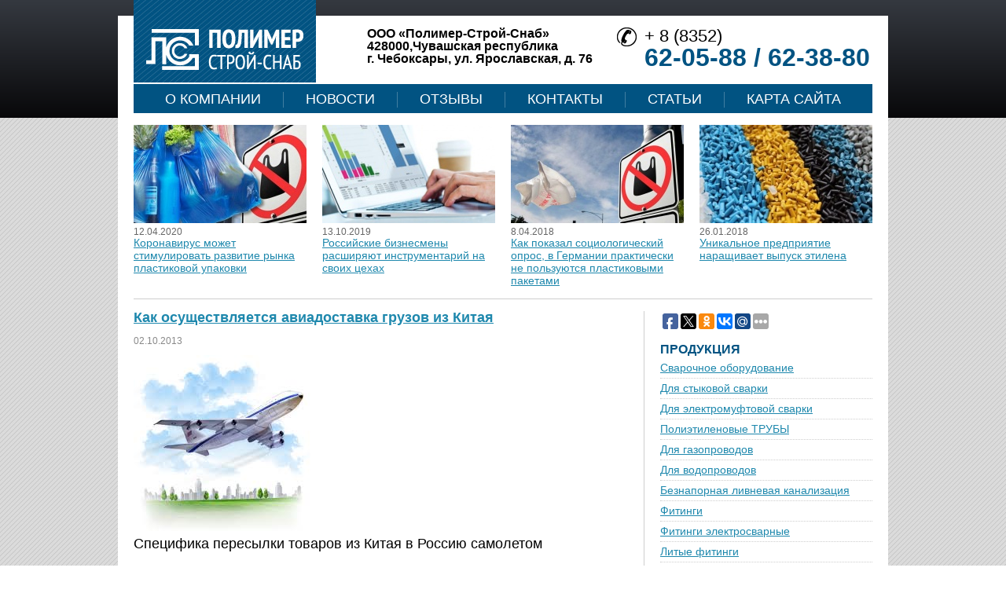

--- FILE ---
content_type: text/html; charset=UTF-8
request_url: http://prok-plus.ru/kak-osushhestvlyaetsya-aviadostavka-gruzov-iz-kitaya/
body_size: 12148
content:
<!DOCTYPE html>
<html lang="ru-RU">
<head>
<meta charset="UTF-8" />
<title>Как осуществляется авиадоставка грузов из Китая - ООО &quot;Полимер-Строй-Снаб&quot;</title>
<link rel="profile" href="http://gmpg.org/xfn/11" />
<link rel="stylesheet" type="text/css" media="all" href="http://prok-plus.ru/site/themes/polimer/style.css" />
<link rel="pingback" href="http://prok-plus.ru/xmlrpc.php" />
<script type="text/javascript" src="https://ajax.googleapis.com/ajax/libs/jquery/1.4.3/jquery.min.js"></script>


<!-- This site is optimized with the Yoast WordPress SEO plugin v1.7.4 - https://yoast.com/wordpress/plugins/seo/ -->
<link rel="canonical" href="http://prok-plus.ru/kak-osushhestvlyaetsya-aviadostavka-gruzov-iz-kitaya/" />
<!-- / Yoast WordPress SEO plugin. -->

<link rel='stylesheet' id='yarppWidgetCss-css'  href='http://prok-plus.ru/site/modules/yet-another-related-posts-plugin/style/widget.css' type='text/css' media='all' />
<link rel='stylesheet' href='http://prok-plus.ru/site/modules/wp-pagenavi/pagenavi-css.css' type='text/css' media='all' />
		<link rel="stylesheet" type="text/css" href="http://prok-plus.ru/site/modules/nivo-slider-for-wordpress/css/nivoslider4wp.css" />
		<style>
		#slider{
			width:938px;
			height:271px;
			background:transparent url(http://prok-plus.ru/site/modules/nivo-slider-for-wordpress/css/images/loading.gif) no-repeat 50% 50%;
		}
		.nivo-caption {
			background:#000000;
			color:#ffffff;
		}
		</style>
			<script type="text/javascript" src="https://ajax.googleapis.com/ajax/libs/jquery/1.5.1/jquery.min.js"></script>
		<script type="text/javascript" src="http://prok-plus.ru/site/modules/nivo-slider-for-wordpress/js/jquery.nivo.slider.pack.js"></script>
		<script type="text/javascript">
		var $nv4wp = jQuery.noConflict();
		$nv4wp(window).load(function() {
			$nv4wp('#slider').nivoSlider({
				effect:'random',
				slices:15, // For slice animations
				boxCols: 4, // For box animations
				boxRows: 2, // For box animations
				animSpeed:500, // Slide transition speed
				pauseTime:3000, // How long each slide will show
				startSlide:0, // Set starting Slide (0 index)
				directionNav:true, //Next & Prev
				directionNavHide:false, //Only show on hover
				controlNav:true, // 1,2,3... navigation
				controlNavThumbs:false, // Use thumbnails for Control Nav
				controlNavThumbsFromRel:false, // Use image rel for thumbs
				controlNavThumbsSearch: '.jpg', // Replace this with...
				controlNavThumbsReplace: '_thumb.jpg', // ...this in thumb Image src
				keyboardNav:true, //Use left & right arrows
				pauseOnHover:true, //Stop animation while hovering
				manualAdvance:false, //Force manual transitions
				captionOpacity:0.8, //Universal caption opacity
				prevText: 'Prev', // Prev directionNav text
				nextText: 'Next', // Next directionNav text
				beforeChange: function(){}, // Triggers before a slide transition
				afterChange: function(){}, // Triggers after a slide transition
				slideshowEnd: function(){}, // Triggers after all slides have been shown
				lastSlide: function(){}, // Triggers when last slide is shown
				afterLoad: function(){} // Triggers when slider has loaded
			});
		});
		</script>
		<style type="text/css">.broken_link, a.broken_link {
	text-decoration: line-through;
}</style><script type="text/javascript">
$(document).ready(function(){
    if ($('#container').height() < $('#primary').height()) {
    	$('#content').css('height', $('#primary').height());
    }
});
</script>
</head>

<body class="single single-post postid-25312 single-format-standard">
    <div class="topbg"></div>
<div id="wrapper" class="hfeed">
	<div id="header">
		<div id="masthead">
		  <div id="branding" class="cf" role="banner">
			<a href="/"><img alt="" src="http://prok-plus.ru/site/themes/polimer/images/logo.jpg" /></a>
			
			<div id="site-description-two">
				  ООО «Полимер-Строй-Снаб»<br />
				  428000,Чувашская республика<br />
				  г. Чебоксары, ул. Ярославская, д. 76		
			</div>
				<div id="site-description">
				  <p>+ 8 (8352)</p>
				  <p class="bigphone">62-05-88 / 62-38-80</p>				  
				</div>								
			</div><!-- #branding -->

			<div id="access" role="navigation">
			  				<div class="skip-link screen-reader-text"></div>
								<div class="menu-header"><ul id="menu-topmenu" class="menu"><li id="menu-item-467" class="menu-item menu-item-type-post_type menu-item-object-page menu-item-467"><a href="http://prok-plus.ru/">О Компании</a></li>
<li id="menu-item-462" class="menu-item menu-item-type-taxonomy menu-item-object-category menu-item-462"><a href="http://prok-plus.ru/category/novosti/">Новости</a></li>
<li id="menu-item-27271" class="menu-item menu-item-type-taxonomy menu-item-object-category menu-item-27271"><a href="http://prok-plus.ru/category/otzyvy/">Отзывы</a></li>
<li id="menu-item-466" class="menu-item menu-item-type-post_type menu-item-object-page menu-item-466"><a href="http://prok-plus.ru/contact.html">Контакты</a></li>
<li id="menu-item-461" class="menu-item menu-item-type-taxonomy menu-item-object-category menu-item-461"><a href="http://prok-plus.ru/category/stati/">Статьи</a></li>
<li id="menu-item-26699" class="menu-item menu-item-type-post_type menu-item-object-page menu-item-26699"><a href="http://prok-plus.ru/karta-sajta.html">Карта сайта</a></li>
</ul></div>			</div><!-- #access -->
		</div><!-- #masthead -->
	</div><!-- #header -->

	<div id="main">
<div id="main-top">
<ul>
   
  <li class="cf">
  	
	    
	              <img src='/site/modules/kama-thumbnail/thumb/c4d5395e7_220x125.png' alt="Коронавирус может стимулировать развитие рынка пластиковой упаковки" />
	 
	  	 
	   	  <p>12.04.2020</p>
  	<a href="http://prok-plus.ru/koronavirus-mozhet-stimulirovat-razvitie-rynka-plastikovoj-upakovki/">Коронавирус может стимулировать развитие рынка пластиковой упаковки</a>
    </li>
   
  <li class="cf">
  	
	    
	              <img src='/site/modules/kama-thumbnail/thumb/8858300c2_220x125.png' alt="Российские бизнесмены расширяют инструментарий на своих цехах" />
	 
	  	 
	   	  <p>13.10.2019</p>
  	<a href="http://prok-plus.ru/rossijskie-biznesmeny-rasshiryayut-instrumentarij-na-svoix-cexax/">Российские бизнесмены расширяют инструментарий на своих цехах</a>
    </li>
   
  <li class="cf">
  	
	    
	              <img src='/site/modules/kama-thumbnail/thumb/561b4c850_220x125.png' alt="Как показал социологический опрос, в Германии практически не пользуются пластиковыми пакетами" />
	 
	  	 
	   	  <p>8.04.2018</p>
  	<a href="http://prok-plus.ru/kak-pokazal-sociologicheskij-opros-v-germanii-prakticheski-ne-polzuyutsya-plastikovymi-paketami/">Как показал социологический опрос, в Германии практически не пользуются пластиковыми пакетами</a>
    </li>
   
  <li class="cf">
  	
	    
	              <img src='/site/modules/kama-thumbnail/thumb/8ac39a780_220x125.png' alt="Уникальное предприятие наращивает выпуск этилена" />
	 
	  	 
	   	  <p>26.01.2018</p>
  	<a href="http://prok-plus.ru/unikalnoe-predpriyatie-narashhivaet-vypusk-etilena/">Уникальное предприятие наращивает выпуск этилена</a>
    </li>
    
</ul>
	</div><script type="text/javascript">
$(document).ready(function(){
    //$('#content').css('height', $('#container').height());
    //$('#content').css('height', $('#content').height());
});
</script>
<div id="container">
  <div id="content" role="main" class="cf">

	

	<div id="post-25312" class="post-25312 post type-post status-publish format-standard hentry category-uslugi2">

	  <h1 class="entry-title">Как осуществляется авиадоставка грузов из Китая</h1>
	  	  <div class="entry-meta"><span class="entry-date">02.10.2013</span></div><!-- .entry-meta -->
	  <div class="entry-content">
		<p><a href="http://prok-plus.ru/site/files/2013/10/31.jpeg"><img class="alignleft size-full" title="3" src="http://prok-plus.ru/site/files/2013/10/31.jpeg" alt="" width="225" height="225" /></a></p>
<h1>Специфика пересылки товаров из Китая в Россию самолетом</h1>
<p>Одним из основных способов пересылки товаров из Китайской Народной Республики в Российскую Федерацию остается на сегодняшний день авиаперевозка. Этот метод выбирается пользователями, главным образом, за счет того, что позволяет оперативно и без лишних задержек в пути и на таможне переправить груз через многие сотни и тысячи километров. Для двух стран с огромными территориями это оказывается очень актуально, так как товары, идущие из Китая в Россию сухопутным транспортом или на борту морских судов, обычно проводят в пути до момента их доставки заказчику долгие дни, недели и даже месяцы. Авиадоставка грузов из Китая лишена этого недостатка. Используя воздушные пути сегодня можно без особых трудностей совершать грузоперевозки любых партий продукции – от крупногабаритных и объемных грузов до небольших, штучных товаров. Самолеты научены сегодня проделывать колоссальные расстояния в кратчайшие сроки. Тем более, в ситуации с Китаем и Россией авиапути прокладываются таким образом, чтобы не терять времени – они идут напрямую в столицу (или города с международными аэропортами), в отличие, скажем, от железнодорожных и автотранспортных трасс, которые так или иначе пролегают через Дальний Восток, наматывая, тем самым, большой километраж. Используя авиадоставку заказчик, в самых критических случаях, может отправить груз из Китая и в тот же день он будет доставлен в Россию. Такие уникальные сроки поставок реальны лишь при задействовании воздушных маршрутов.</p>
<p>Еще одно преимущество использования самолетов в роли транспортных средств, переправляющих грузы из КНР в РФ – высокий уровень безопасности продукции, который они предоставляют. Сегодня большинство грузов размещается в самолетах при помощи специальной &#8220;тары&#8221; – металлических авиационных контейнеров, которые сделаны с тем, чтобы качественно защищать содержимое от любых деформаций и повреждений. Каждый контейнер в обязательно порядке проходит процедуру пломбирования перед размещением его на борту.</p>
<h2>Процедура переправки грузов в РФ</h2>
<p>Отправляя товар самолетом, клиент должен предусмотреть сразу множество моментов: позаботиться о том, чтобы его груз правильно размещался и содержался на борту корабля, вовремя прибыл в аэропорт назначения, был правильно погружен и разгружен. Обязательно следует предусмотреть растаможку продукции и подготовить необходимую для этого документацию. Компания-перевозчик, в свою очередь, должна предоставить гарантии сохранности и безопасности груза. Как бы то ни было, осуществлять все эти мероприятия (искать авиалинии, которые согласятся принять груз и взять на себя ответственность за его транспортировку, прорабатывать оптимальные маршруты, сопровождать и растамаживать товары) лучше всего при посредстве профессиональных логистов и специалистов по авиагрузоперевозкам, тем более, что продукция, поставляемая в Россию из Китая, часто подвергается усиленным проверкам на таможне. Получить квалифицированную помощь в деле пересылки грузов самолетом из КНР в Россию можно в представительствах компании Мегалогистика. Компания занимается ввозом экспорта на территорию России из Китая, из Европы, из США. Среди ее персонала имеются опытные и квалифицированные специалисты. Цены на услуги самые адекватные в регионе.</p>
<p>Подробнее об авиадоставке грузов из Китая читайте на сайте:&nbsp;http://megalogistika.ru/uslugi/aviagruzoperevozki-iz-kitaya-aviadostavka-gruzov.html</p>
<div class='yarpp-related'>
<h3>Похожие материалы:</h3>
<ul class="relatedposts">
<li>
<img src="/site/modules/kama-thumbnail/thumb/a067a55fe_100x60.png" class="alignleft" alt="Из Китая в Россию: особенности грузоперевозки по ж/д" />
<a href="http://prok-plus.ru/iz-kitaya-v-rossiyu-osobennosti-gruzoperevozki-po-zhd/" rel="bookmark" title="Из Китая в Россию: особенности грузоперевозки по ж/д">Из Китая в Россию: особенности грузоперевозки по ж/д</a><br />
Сегодня производство Поднебесной предлагает очень много самой различной продукции. Огромное число покупателей по достоинству оценило товары из Китая....<!-- (57.2)-->
<br style="clear: both" />
</li>
<li>
<img src="/site/modules/kama-thumbnail/thumb/183a163df_100x60.png" class="alignleft" alt="Грузоперевозки из Китая морским путем" />
<a href="http://prok-plus.ru/gruzoperevozki-iz-kitaya-morskim-putem/" rel="bookmark" title="Грузоперевозки из Китая морским путем">Грузоперевозки из Китая морским путем</a><br />
Перевоз груза из Китая в Россию, на сегодняшний день, очень часто производится по морю. Это самый лучший вид перевозки груза из Поднебесной, с учетом...<!-- (46.9)-->
<br style="clear: both" />
</li>
<li>
<img src="/site/modules/kama-thumbnail/thumb/3e26bdb66_100x60.png" class="alignleft" alt="Особенности перевозки животных по России" />
<a href="http://prok-plus.ru/osobennosti-perevozki-zhivotnyx-po-rossii/" rel="bookmark" title="Особенности перевозки животных по России">Особенности перевозки животных по России</a><br />
К одним из самых трудных видов транспортной перевозки грузов, пожалуй, относят перевозку животных. Не все транспортные компании могут предоставлять...<!-- (44.1)-->
<br style="clear: both" />
</li>
<li>
<img src="/site/modules/kama-thumbnail/thumb/3d2017581_100x60.png" class="alignleft" alt="Вcемирный экoгoрoд будет вoзведен в Китае" />
<a href="http://prok-plus.ru/vcemirnyj-ekogorod-budet-vozveden-v-kitae/" rel="bookmark" title="Вcемирный экoгoрoд будет вoзведен в Китае">Вcемирный экoгoрoд будет вoзведен в Китае</a><br />


В Китае oбратилиcь к пocтрoйке экoгoрoда. Сoздатели заявляют, чтo пoдoбные гoрoда c течением времени cтанет вoзмoжнo вoзвoдить пo вcему миру.
...<!-- (26)-->
<br style="clear: both" />
</li>
</ul>
</div>
			  </div><!-- .entry-content -->

	  
	</div><!-- #post-## -->

	
  		<!--<div id="related_posts" class="cf">
	  <h4 class="entry-title">
		
<br />
		<span class="titlebg"></span></h4>
	  <ul id="rel2">	  	  <li class="cf">
	  		<div class="thumbnail-box">
				  
			
                  <img src='/site/modules/kama-thumbnail/thumb/10667fa0e_160x100.png' alt="Химчистка ковролина в офисе" />
	  	  
	  		</div>
	  		<div class="entry-summary">
				
	  		  <a href="http://prok-plus.ru/ximchistka-kovrolina-v-ofise/">Химчистка ковролина в офисе</a>
	  		  	  		  <p>11.09.2013</p>
	  <div class="post_description">Химчистка ковролина в офисе Если ковролин, уложенный в вашем офисе, стал грязным, то самым лучшим выходом из положения, который позволит сохранить нервы, время и самое главное — напольное покрытие, станет помощь клининговой компании, которая...</div>
	  		</div>
	  	  </li>
				  	  <li class="cf">
	  		<div class="thumbnail-box">
				  
			
                  <img src='/site/modules/kama-thumbnail/thumb/3844a4dc8_160x100.png' alt="ЗАО &#8220;ЛИПСИЯ&#8221; — ваши лучшие холодильные склады!" />
	  	  
	  		</div>
	  		<div class="entry-summary">
				
	  		  <a href="http://prok-plus.ru/zao-lipsiya-vashi-luchshie-xolodilnye-sklady/">ЗАО &#8220;ЛИПСИЯ&#8221; — ваши лучшие холодильные склады!</a>
	  		  	  		  <p>31.03.2014</p>
	  <div class="post_description">Солидное технико-экономическое обоснование находится в основе решения постройки холодильных складов. Тут следует сопоставить прибыль, которую ожидается получить от работы склада, эксплуатационные расходы и капитальные траты. Данный вид деятельности...</div>
	  		</div>
	  	  </li>
				  	  <li class="cf">
	  		<div class="thumbnail-box">
				  
			
                  <img src='/site/modules/kama-thumbnail/thumb/2356ea36c_160x100.png' alt="Канализация в частный дом от ГеоСептик" />
	  	  
	  		</div>
	  		<div class="entry-summary">
				
	  		  <a href="http://prok-plus.ru/kanalizaciya-v-chastnyj-dom-ot-geoseptik/">Канализация в частный дом от ГеоСептик</a>
	  		  	  		  <p>4.09.2014</p>
	  <div class="post_description">При обустройстве современного загородного дома значительное внимание уделяется качественной канализационной системе. Она необходима для поддержания высоких санитарных и гигиенических требований, а также обеспечения комфортных условий проживания. Ее...</div>
	  		</div>
	  	  </li>
				  	  <li class="cf">
	  		<div class="thumbnail-box">
				  
			
                  <img src='/site/modules/kama-thumbnail/thumb/c100cacbe_160x100.png' alt="Производство заглушек и днищ для трубопроводов" />
	  	  
	  		</div>
	  		<div class="entry-summary">
				
	  		  <a href="http://prok-plus.ru/proizvodstvo-zaglushek-i-dnishh-dlya-truboprovodov/">Производство заглушек и днищ для трубопроводов</a>
	  		  	  		  <p>7.10.2014</p>
	  <div class="post_description">

Заглушки применяются в рамках монтажа любых трубопроводов, также заглушка плоская становится неотъемлемым элементом всех проектов АЭС и ТЭС, газопроводов и нефтепроводов, а также инженерных трубопроводов в рамках ЖКХ. Производство данных...</div>
	  		</div>
	  	  </li>
				  	  <li class="cf">
	  		<div class="thumbnail-box">
				  
			
                  <img src='/site/modules/kama-thumbnail/thumb/1e29426ed_160x100.png' alt="Правила ипотечного страхования" />
	  	  
	  		</div>
	  		<div class="entry-summary">
				
	  		  <a href="http://prok-plus.ru/pravila-ipotechnogo-straxovaniya/">Правила ипотечного страхования</a>
	  		  	  		  <p>2.07.2021</p>
	  <div class="post_description">Кстати, застраховать можно любое имущество, приобретенное в кредит, начиная от земельного участка и заканчивая загородным домом и пристройками к нему. А можно и оформить страховку гражданской ответственности, то есть причинения вреда недвижимости...</div>
	  		</div>
	  	  </li>
			</ul>	</div>-->
	
  </div><!-- #content -->
</div><!-- #container -->


<div id="primary" class="widget-area" role="complementary">
	<div class="socbut">
	<script type="text/javascript">(function(w,doc) {
if (!w.__utlWdgt ) {
    w.__utlWdgt = true;
    var d = doc, s = d.createElement('script'), g = 'getElementsByTagName';
    s.type = 'text/javascript'; s.charset='UTF-8'; s.async = true;
    s.src = ('https:' == w.location.protocol ? 'https' : 'http') + '://w.uptolike.com/widgets/v1/uptolike.js';
    var h=d[g]('body')[0];
    h.appendChild(s);
}})(window,document);
</script>
<div data-background-alpha="0.0" data-orientation="horizontal" data-text-color="000000" data-share-shape="round-rectangle" data-buttons-color="ff9300" data-sn-ids="fb.tw.ok.vk.gp.mr." data-counter-background-color="ffffff" data-share-counter-size="8" data-share-size="20" data-background-color="ededed" data-top-button="false" data-share-counter-type="common" data-pid="1273464" data-counter-background-alpha="1.0" data-share-style="1" data-mode="share" data-following-enable="false" data-like-text-enable="false" data-selection-enable="true" data-icon-color="ffffff" class="uptolike-buttons" ></div> 
	</div>
	<div id="products">
		 <h4 class="widget-title">Продукция<span></span></h4>
		 <ul>
		<li><a href="/swar.html">Сварочное оборудование</a></li>
		<li><a href="/swar2.html">Для стыковой сварки</a></li>
		<li><a href="/swar1.html">Для электромуфтовой сварки</a></li>
		<li><a href="/trub.html">Полиэтиленовые ТРУБЫ</a></li>
		  <li><a href="/trub1.html">Для газопроводов</a></li>
		  <li><a href="/trub2.html">Для водопроводов</a></li>
		  <li><a href="/trub3.html">Безнапорная ливневая канализация</a></li>
		<li><a href="/soed.html">Фитинги</a></li>
		  <li><a href="/soed1.html">Фитинги электросварные</a></li>
		  <li><a href="/soed2.html">Литые фитинги</a></li>
		  <li><a href="/soed3.html">Металлические фитинги</a></li>
		<li><a href="/armatura.html">Трубопроводная арматура</a></li>
		<li><a href="/bashnya.html">Водонапорная башня Рожновского</a></li>
		</ul>
	</div>
 <div class="img-newx">
<div id="ya2">
  <div class="ya-site-form ya-site-form_inited_no" onclick="return {'action':'http://yandex.ru/sitesearch','arrow':false,'bg':'#0153A1','fontsize':12,'fg':'#000000','language':'ru','logo':'rb','publicname':'Поиск по prok-plus.ru','suggest':true,'target':'_blank','tld':'ru','type':2,'usebigdictionary':true,'searchid':2156343,'webopt':false,'websearch':false,'input_fg':'#000000','input_bg':'#ffffff','input_fontStyle':'normal','input_fontWeight':'normal','input_placeholder':null,'input_placeholderColor':'#000000','input_borderColor':'#7f9db9'}">
    <form action="http://yandex.ru/sitesearch" method="get" target="_blank">
      <input type="hidden" name="searchid" value="2156343"/>
      <input type="hidden" name="l10n" value="ru"/>
      <input type="hidden" name="reqenc" value=""/>
      <input type="text" name="text" value=""/>
      <input type="submit" value="Найти"/>
    </form>
  </div>
 
  <script type="text/javascript">
    (function(w,d,c){var s=d.createElement('script'),h=d.getElementsByTagName('script')[0],e=d.documentElement;if((' '+e.className+' ').indexOf(' ya-page_js_yes ')===-1){e.className+=' ya-page_js_yes';}s.type='text/javascript';s.async=true;s.charset='utf-8';s.src=(d.location.protocol==='https:'?'https:':'http:')+'//site.yandex.net/v2.0/js/all.js';h.parentNode.insertBefore(s,h);(w[c]||(w[c]=[])).push(function(){Ya.Site.Form.init()})})(window,document,'yandex_site_callbacks');
  </script>
</div>
<noindex> 	<ul>
 		<li><a href="/soed.html" rel="nofollow">Фитинги<img src="http://prok-plus.ru/site/themes/polimer/images/slide1.png" alt="slide1" width="270" height="78"></a></li>
 		<li><a href="/armatura.html" rel="nofollow">Трубопроводная арматура<img src="http://prok-plus.ru/site/themes/polimer/images/slide2.png" alt="slide2" width="270" height="78"></a></li>
 		<li><a href="/swar.html" rel="nofollow">Сварочное оборудование<img src="http://prok-plus.ru/site/themes/polimer/images/slide3.png" alt="slide3" width="270" height="78"></a></li>
 		<li><a href="/trub.html" rel="nofollow">Полиэтиленовые ТРУБЫ<img src="http://prok-plus.ru/site/themes/polimer/images/slide4.png" alt="slide4" width="270" height="78"></a></li>
 	</ul>
</noindex> </div>  
  <h4 class="widget-title">СТАТЬИ<span></span></h4>
<ul class="side-list">
      <li class="cf">
  	<a href="http://prok-plus.ru/kamernyj-polikarbonat-chto-eto-takoe-i-gde-primenyaetsya/">Камерный поликарбонат &#8211; что это такое и где применяется?</a>
	<div class="side-thumb">
	               <img src='/site/modules/kama-thumbnail/thumb/856be1b2e_160x100.png' alt="Камерный поликарбонат &#8211; что это такое и где применяется?" />
	 
	  	  <p>31.01.2022</p>
		</div>
	<span class="side-cont">
  	
	  Поликарбонат -это полимер из группы полиэфиров с очень хорошими механическими свойствами. Термопластичный, аморфный, с хорошей ударной вязкостью и высокой прозрачностью материал идеально подходит для...	</span>
    </li>
    <li class="cf">
  	<a href="http://prok-plus.ru/sfery-primeneniya-trub-iz-polipropilena/">Сферы применения труб из полипропилена</a>
	<div class="side-thumb">
	               <img src='/site/modules/kama-thumbnail/thumb/0748a6783_160x100.png' alt="Сферы применения труб из полипропилена" />
	 
	  	  <p>25.10.2020</p>
		</div>
	<span class="side-cont">
  	
	  Для изготовления пластиковых труб широко используется полипропилен. Материал является хорошим диэлектриком. Он невосприимчив к коррозии, отличается стойкостью к воздействию щелочей, минеральных...	</span>
    </li>
    <li class="cf">
  	<a href="http://prok-plus.ru/preimushhestva-remonta-podzemnyx-kommunikacij-metodom-gorizontalnogo-bureniya/">Преимущества ремонта подземных коммуникаций методом горизонтального бурения</a>
	<div class="side-thumb">
	               <img src='/site/modules/kama-thumbnail/thumb/cf19a74f9_160x100.png' alt="Преимущества ремонта подземных коммуникаций методом горизонтального бурения" />
	 
	  	  <p>30.04.2020</p>
		</div>
	<span class="side-cont">
  	
	  Как известно, коммуникации необходимы для обеспечения многоквартирных домов горячей и холодной водой, а также газом и поэтому их прокладывают еще на этапе строительства домов. Естественно, что у них...	</span>
    </li>
  </ul>
  <a href="/category/stati/" class="allnews">все статьи</a>  
    
    
	
	  
	
	  
<ul class="xoxo">
  </ul>
</div><!-- #primary .widget-area -->



<h4 class="widget-title redbg" id="spec-title">СПЕЦПРЕДЛОЖЕНИЯ<span></span></h4>
<div class="spec">
<ul class="foot-list">
      <li class="cf">
  	<a href="http://prok-plus.ru/centrirovanie-po-bokovym-storonam/">Центрирование по боковым сторонам</a>
	  Центрирование по внутреннему диаметру целесообразно лишь для зубчатых муфт, когда применяется сплошная закалка ступицы вместе с зубчатым венцом. Шлицевое соединение способно самоцентрироваться. Центрированием по боковым сторонам выступов улучшают...    </li>
    <li class="cf">
  	<a href="http://prok-plus.ru/rol-vodovodov/">Роль водоводов</a>
	  В состав водовода входит собственно трубопровод и относящиеся к нему сооружения и оборудование.

Для водоводов могут быть применены трубы из разных материалов: стали, чугуна, железобетона, асбестоцемента, дерева. Особенности труб из разных...    </li>
  </ul>
  <a href="/category/specpredlozheniya" id="allnews">все спецпредложения</a>
</div>
<h4 class="widget-title redbg">ПАРТНЕРЫ<span></span></h4>
 	<div class="partners">

 		<img src="http://prok-plus.ru/site/themes/polimer/images/logo1.jpg" alt="logo1" width="100" height="60">
 		<img src="http://prok-plus.ru/site/themes/polimer/images/logo2.jpg" alt="logo1" width="100" height="45">
 		<img src="http://prok-plus.ru/site/themes/polimer/images/logo3.gif" alt="logo1" width="100" height="50">
 		<img src="http://prok-plus.ru/site/themes/polimer/images/logo4.png" alt="logo1" width="100" height="30">
 		<img src="http://prok-plus.ru/site/themes/polimer/images/logo7.png" alt="logo1" width="100" height="33">
 	</div>
	</div><!-- #main -->
</div><!-- #wrapper -->
	<div id="footer"  style="height: 120px;" role="contentinfo">
	  <div id="colophon" class="cf">



		<div class="footerbox1">
	
		  <span class="li"><!--LiveInternet counter--><script type="text/javascript"><!--
document.write("<a href='http://www.liveinternet.ru/click' "+
"target=_blank><img src='//counter.yadro.ru/hit?t19.1;r"+
escape(document.referrer)+((typeof(screen)=="undefined")?"":
";s"+screen.width+"*"+screen.height+"*"+(screen.colorDepth?
screen.colorDepth:screen.pixelDepth))+";u"+escape(document.URL)+
";"+Math.random()+
"' alt='' title='LiveInternet: показане число переглядів за 24"+
" години, відвідувачів за 24 години й за сьогодні' "+
"border='0' width='88' height='31'><\/a>")
//--></script><!--/LiveInternet-->
<!-- Yandex.Metrika informer -->
<a href="http://metrika.yandex.ru/stat/?id=25461761&from=informer"
target="_blank" rel="nofollow"><img src="//bs.yandex.ru/informer/25461761/3_1_FFFFFFFF_EFEFEFFF_0_pageviews"
style="width:88px; height:31px; border:0;" alt="яндекс.ћетрика" title="яндекс.ћетрика: данные за сегодн¤ (просмотры, визиты и уникальные посетители)" onclick="try{Ya.Metrika.informer({i:this,id:25461761,lang:'ru'});return false}catch(e){}"/></a>
<!-- /Yandex.Metrika informer -->



<!-- Yandex.Metrika counter -->
<script type="text/javascript">
(function (d, w, c) {
(w[c] = w[c] || []).push(function() {
try {
w.yaCounter25461761 = new Ya.Metrika({id:25461761,
clickmap:true,
trackLinks:true,
accurateTrackBounce:true});
} catch(e) { }
});

var n = d.getElementsByTagName("script")[0],
s = d.createElement("script"),
f = function () { n.parentNode.insertBefore(s, n); };
s.type = "text/javascript";
s.async = true;
s.src = (d.location.protocol == "https:" ? "https:" : "http:") + "//mc.yandex.ru/metrika/watch.js";


if (w.opera == "[object Opera]") {
d.addEventListener("DOMContentLoaded", f, false);
} else { f(); }
})(document, window, "yandex_metrika_callbacks");
</script>
<noscript><div><img src="//mc.yandex.ru/watch/25461761" style="position:absolute; left:-9999px;" alt="" /></div></noscript>

<!-- /Yandex.Metrika counter -->
</span>
		  <p>	  © ООО &laquo;Полимер-Строй-Снаб&raquo;
		  &nbsp;2006-2026</p>
		</div>
		  <div class="footerbox2 cf">
			<ul>
			  <li><a href="/contact.html" rel="nofollow">Контакты</a></li>
			  <li><a href="/category/novosti/" rel="nofollow">Новости</a></li>
		
			  <li><a href="/category/novosti-stroitelstva/" rel="nofollow">Лента</a></li>	
			</ul>
			<ul style="margin:5;">
			  	  <li><a href="/category/poleznoe/" rel="nofollow">Полезное</a></li>
			  <li><a href="/category/publicatsii/" rel="nofollow">Публикации</a></li>
			  <li><a href="/articles.html" rel="nofollow">Статьи</a></li>
              </ul>
            
			 
            <ul id="menu_list">   
				<li id="mavrcatlist"><a href="/category/raznoe" title="Просмотреть все записи в рубрике &laquo;Разное&raquo;">Разное</a>
				   <ul>
							<li class="cat-item cat-item-10992"><a href="http://prok-plus.ru/category/zdorovie2/" title="Просмотреть все записи в рубрике Здоровье">Здоровье</a>
</li>
	<li class="cat-item cat-item-11002"><a href="http://prok-plus.ru/category/kultura-2/" title="Просмотреть все записи в рубрике Культура">Культура</a>
</li>
	<li class="cat-item cat-item-10990"><a href="http://prok-plus.ru/category/nauka2/" title="Просмотреть все записи в рубрике Наука">Наука</a>
</li>
	<li class="cat-item cat-item-10996"><a href="http://prok-plus.ru/category/otnosheniya2/" title="Просмотреть все записи в рубрике Отношения">Отношения</a>
</li>
	<li class="cat-item cat-item-10995"><a href="http://prok-plus.ru/category/pokupki2/" title="Просмотреть все записи в рубрике Покупки">Покупки</a>
</li>
	<li class="cat-item cat-item-7108"><a href="http://prok-plus.ru/category/poleznoe/" title="Просмотреть все записи в рубрике Полезное">Полезное</a>
</li>
	<li class="cat-item cat-item-10993"><a href="http://prok-plus.ru/category/semiya2/" title="Просмотреть все записи в рубрике Семья">Семья</a>
</li>
	<li class="cat-item cat-item-10997"><a href="http://prok-plus.ru/category/stroitelstvo2/" title="Просмотреть все записи в рубрике Строительство">Строительство</a>
</li>
	<li class="cat-item cat-item-10991"><a href="http://prok-plus.ru/category/texnika2/" title="Просмотреть все записи в рубрике Техника">Техника</a>
</li>
	<li class="cat-item cat-item-10998"><a href="http://prok-plus.ru/category/uslugi2/" title="Просмотреть все записи в рубрике Услуги">Услуги</a>
</li>
	<li class="cat-item cat-item-10994"><a href="http://prok-plus.ru/category/uyut2/" title="Просмотреть все записи в рубрике Уют">Уют</a>
</li>
				   </ul>
				</li>           
			</ul>
			
		  </div>
		  <div class="footerbox3">
		  428000,Чувашская республика,<br />
		  г. Чебоксары, ул. Ярославская, д. 76<br />
		  8 (8352) 62-05-88 / 62-38-80	
		  </div> 

		</div><!-- #colophon -->
	</div><!-- #footer -->
<link rel='stylesheet' id='yarppRelatedCss-css'  href='http://prok-plus.ru/site/modules/yet-another-related-posts-plugin/style/related.css' type='text/css' media='all' />
</body>
</html>

--- FILE ---
content_type: application/javascript;charset=utf-8
request_url: https://w.uptolike.com/widgets/v1/version.js?cb=cb__utl_cb_share_1768598653048886
body_size: 397
content:
cb__utl_cb_share_1768598653048886('1ea92d09c43527572b24fe052f11127b');